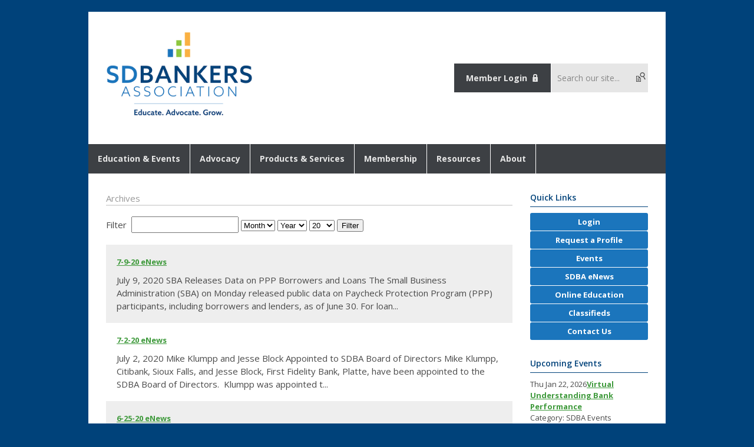

--- FILE ---
content_type: text/html; charset=utf-8
request_url: https://www.sdba.com/index.php?servId=8165&Itemid=302&option=com_content&view=archive&isMenu=true&limitstart=280
body_size: 9073
content:
<!DOCTYPE html PUBLIC "-//W3C//DTD XHTML 1.0 Transitional//EN" "http://www.w3.org/TR/xhtml1/DTD/xhtml1-transitional.dtd">
<html xmlns="http://www.w3.org/1999/xhtml" xml:lang="en-us" lang="en-us" >
<head>
<link rel="stylesheet" href="https://cdn.icomoon.io/2584/MCFrontEnd/style-cf.css?p279bq">
<link href="https://fonts.googleapis.com/css?family=Open+Sans:400,600,700,800" rel="stylesheet">
  <meta http-equiv="content-type" content="text/html; charset=utf-8" />
  <meta name="robots" content="index, follow" />
  <meta name="keywords" content="" />
  <meta name="description" content="" />
  <meta name="generator" content="MemberClicks Content Management System" />
  <meta name="viewport" content="width=device-width, initial-scale=1" />
  <title>Archives</title>
  <link href="/templates/buckhead-jt/favicon.ico" rel="shortcut icon" type="image/x-icon" />
  <style type="text/css">
    ::-webkit-input-placeholder {color:inherit; opacity: 0.6}
    :-moz-placeholder {color:inherit;opacity:0.6}
    ::-moz-placeholder {color:inherit;opacity:0.6}
    :-ms-input-placeholder {color:inherit; opacity: 0.6}
  </style>
  <link rel="stylesheet" href="/components/com_jevents/views/default/assets/css/new-jevents.css" type="text/css" />
  <script type="text/javascript" src="https://www.sdba.com/includes/js/jquery.min.js"></script>
  <script type="text/javascript" src="https://www.sdba.com/includes/js/jquery-migrate.min.js"></script>
  <script type="text/javascript">
    (function($){
      jQuery.fn.extend({
        live: function (event, callback) {
          if (this.selector) {
            jQuery(document).on(event, this.selector, callback);
          }
        },
        curCSS : function (element, attrib, val){
          $(element).css(attrib, val);
        }
      })
    })(jQuery);
  </script>
  <script type="text/javascript">jQuery.noConflict();</script>
  <script type="text/javascript" src="https://www.sdba.com/includes/js/jquery-ui-custom-elvn-fr.min.js"></script>
  <script type="text/javascript" src="https://www.sdba.com/includes/js/jQueryUIDialogInclude.js"></script>
  <script type="text/javascript" src="https://www.sdba.com/includes/js/jquery.dataTables.js"></script>
  <script type="text/javascript" src="https://www.sdba.com/includes/js/jquery.tablednd-0.5.js"></script>
  <script type="text/javascript" src="https://www.sdba.com/includes/js/json2.js"></script>
  <script type="text/javascript" src="/ui-v2/js/libs/underscore/underscore.js"></script>
  <link rel="stylesheet" href="https://www.sdba.com/includes/css/themes/base/ui.all.css" type="text/css" />
  <link rel="stylesheet" href="https://www.sdba.com/includes/css/jqueryui.css" type="text/css" />
  <link rel="stylesheet" href="https://www.sdba.com/includes/css/system-messages.css" type="text/css" />
  <script type="text/javascript" src="/plugins/system/mtupgrade/mootools.js"></script>
  <script type="text/javascript" src="/includes/js/joomla.javascript.js"></script>
  <script type="text/javascript" src="/media/system/js/caption.js"></script>
  <script type='text/javascript'>
/*<![CDATA[*/
	var jax_live_site = 'https://www.sdba.com/index.php';
	var jax_site_type = '1.5';
	var jax_token_var = 'fb1663dcae7144fab0cc4c26faf1d54b';
/*]]>*/
</script><script type="text/javascript" src="https://www.sdba.com/plugins/system/pc_includes/ajax_1.3.js"></script>
  <link rel="stylesheet" href="/media/system/css/modal.css" type="text/css" />
  <script type="text/javascript" src="/media/system/js/modal.js"></script>
  <script type="text/javascript">
      window.addEvent("domready", function() {
          SqueezeBox.initialize({});
          $$("a.modal").each(function(el) {
              el.addEvent("click", function(e) {
                  new Event(e).stop();
                  SqueezeBox.fromElement(el);
              });
          });
      });
  </script>
  <script type="text/javascript">
    jQuery(document).ready(function() {
      var mcios = navigator.userAgent.toLowerCase().match(/(iphone|ipod|ipad)/);
      var supportsTouch = 'ontouchstart' in window || window.navigator.msMaxTouchPoints || navigator.userAgent.toLowerCase().match(/(iemobile)/);
      if (mcios) {
        jQuery('#bkg').addClass('mc-touch mc-ios');
      } else if (supportsTouch) {
        jQuery('#bkg').addClass('mc-touch non-ios');
      } else {
        jQuery('#bkg').addClass('mc-no-touch');
      }
      jQuery('#cToolbarNavList li:has(li)').addClass('parent');
    });
  </script>

<link rel="stylesheet" href="/templates/system/css/general.css" type="text/css"/>
<link rel="stylesheet" href="/jmc-assets/nivo-slider-css/nivo-slider.css" type="text/css" />
<link rel="stylesheet" href="/jmc-assets/nivo-slider-css/nivo-themes/mc01/mc01.css" type="text/css" />
<link rel="stylesheet" href="/jmc-assets/nivo-slider-css/nivo-themes/mc02/mc02.css" type="text/css" />
<link rel="stylesheet" href="/templates/buckhead-jt/css/editor.css" type="text/css" />
<!--[if lte IE 8]>
    <link rel="stylesheet" type="text/css" href="/templates/buckhead-jt/css/ie8.css" />
<![endif]-->
<script type="text/javascript" src="/jmc-assets/global-js/hoverIntent.js"></script>
<script type="text/javascript" src="/jmc-assets/global-js/jquery.nivo.slider.pack.js"></script>

<script type="text/javascript">
jQuery(function(){
    jQuery('.socnets ul > li > a > span').each(function() {
        var socnetText = jQuery(this).text().toLowerCase();
        jQuery(this).addClass('icon-'+socnetText);
        jQuery(this).parent('a').addClass(socnetText);
    });

    jQuery('a#menu-toggle').bind('click', function(){
            jQuery('#bkg').toggleClass('show-mobile');
    });

    jQuery('a#menu-toggle-x').bind('click', function(){
        jQuery('#bkg.show-mobile').toggleClass('show-mobile');
    });

    jQuery('div.site-overlay').bind('click',function(){
        jQuery('body.show-mobile').toggleClass('show-mobile');
    });

});
</script>
<script type="text/javascript">// <![CDATA[
jQuery(document).ready(function($) {
	$('#slider').nivoSlider({
        effect: 'fade', // Specify sets like: 'fold,fade,sliceDown'
        slices: 1, // For slice animations
        boxCols: 1, // For box animations
        boxRows: 1, // For box animations
        animSpeed: 500, // Slide transition speed
        pauseTime: 5000, // How long each slide will show
        startSlide: 0, // Set starting Slide (0 index)
        directionNav: true, // Next & Prev navigation
        directionNavHide: false, // Only show on hover
        controlNav: false, // 1,2,3... navigation
        controlNavThumbs: false, // Use thumbnails for Control Nav
        pauseOnHover: true, // Stop animation while hovering
        manualAdvance: false, // Force manual transitions
        prevText: 'Prev', // Prev directionNav text
        nextText: 'Next', // Next directionNav text
        randomStart: true, // Start on a random slide
        beforeChange: function(){}, // Triggers before a slide transition
        afterChange: function(){}, // Triggers after a slide transition
        slideshowEnd: function(){}, // Triggers after all slides have been shown
        lastSlide: function(){}, // Triggers when last slide is shown
        afterLoad: function(){} // Triggers when slider has loaded
    });
});
// ]]></script>
<script type="text/javascript" src="/jmc-assets/global-js/jquery.zrssfeed-update.js"></script>
<script type="text/javascript">// <![CDATA[
jQuery(document).ready(function () {
  jQuery('#mc-blog-feed').rssfeed('https://sdba.memberclicks.net/index.php?option=com_dailyplanetblog&task=feed&type=rss&format=feed',{
    date: false,
    header: false,
    content: true,
    limit: 3,
    readmore: false,
    titletag: 'span'
  });
});
// ]]></script>
</head>
<body id="bkg">
    <div id="viewports">
        <div id="phone-landscape"></div>
        <div id="tablet-portrait"></div>
        <div id="tablet-landscape"></div>
    </div>
    <a id="menu-toggle-x" class="icon-menu-x"></a>
    <div class="mobile-menu-top modules-2">
                <div class="login-search-menu">		<div class="moduletable">
		            <a id='mcSimpleLogin' href='login'>Member Login</a>		</div>
			<div class="moduletable mc-search single-search">
		            <form action="/index.php?option=com_search" method="post" name="mod_search_form" class="mc-site-search-mod">
    <div class="search mc-search single-search">
		<input name="searchword" id="mod_search_searchword" alt="Search" class="inputbox inputbox mc-search single-search" type="text" size="20" value=""  placeholder="Search our site..."  onfocus="this.placeholder = ''" onblur="this.placeholder = 'Search our site...'" /><a href="#" class="test button mc-search single-search">Search</a>	</div>
	<input type="hidden" name="task"   value="search" />
	<input type="hidden" name="option" value="com_search" />
    <input type="hidden" name="fb1663dcae7144fab0cc4c26faf1d54b" value="1" />
</form>
<script type="text/javascript">
	jQuery('form.mc-site-search-mod').find('a').click(function(e){
		e.preventDefault();
		var mcSiteSearchText = jQuery(this).closest('form.mc-site-search-mod').find('input.inputbox').val();
		if (mcSiteSearchText != ''){
			jQuery(this).closest('form.mc-site-search-mod').submit();
		}
	});
</script>
		</div>
	</div>
            </div>
    <div class="mobile-menu"><ul class="menu resp-menu"><li class="parent item135"><a href="/education-events"><span>Education &amp; Events</span></a><ul><li class="item98"><a href="/event-list"><span>Event List</span></a></li><li class="item341"><a href="/conferences-seminars"><span>Conferences &amp; Seminars</span></a></li><li class="item342"><a href="/schools"><span>Schools</span></a></li><li class="item339"><a href="/online"><span>Online</span></a></li><li class="item340"><a href="/banking-career-awareness"><span>Banking Career Awareness</span></a></li><li class="item144"><a href="/scholarships"><span>Scholarships</span></a></li><li class="item199"><a href="https://www.aba.com/advocacy/community-programs" target="_blank"><span>Financial Literacy</span></a></li></ul></li><li class="parent item136"><a href="/advocacy"><span>Advocacy</span></a><ul><li class="item174"><a href="/lobbying"><span>Lobbying</span></a></li><li class="item180"><a href="/sd-banks-make-a-difference"><span>SD Banks Make a Difference</span></a></li><li class="item328"><a href="/emerging-leaders-"><span>Emerging Leaders*</span></a></li><li class="item267"><a href="/safe-banking-for-seniors"><span>Safe Banking for Seniors</span></a></li><li class="item330"><a href="https://americasbanks.aba.com/" target="_blank"><span>America's Banks</span></a></li><li class="item175"><a href="/protective-alerts"><span>Protective Alerts</span></a></li><li class="item345"><a href="/acre"><span>ACRE</span></a></li></ul></li><li class="parent item137"><a href="/products-services"><span>Products &amp; Services</span></a><ul><li class="item250"><a href="/endorsed-vendors"><span>Endorsed Vendors</span></a></li><li class="item249"><a href="/associate-members"><span>Associate Members</span></a></li><li class="item323"><a href="/insurance-products"><span>Insurance Products</span></a></li><li class="item252"><a href="/bankers-alliance"><span>Bankers Alliance</span></a></li><li class="item194"><a href="/odp-business-solutions"><span>ODP Business Solutions</span></a></li><li class="item187"><a href="/intrafi-network"><span>IntraFi Network</span></a></li><li class="item265"><a href="/scenes-of-south-dakota-calendar"><span>Scenes of South Dakota Calendar</span></a></li><li class="parent item188"><a href="/thumbprint-signature-program"><span>Thumbprint Signature Program</span></a><ul><li class="item189"><a href="/thumbprint-overview"><span>Thumbprint Overview</span></a></li><li class="item190"><a href="/information"><span>Information</span></a></li><li class="item191"><a href="/procedures"><span>Procedures</span></a></li><li class="item192"><a href="/customer-notification"><span>Customer Notification</span></a></li><li class="item193"><a href="/thumbprint-faqs"><span>Thumbprint FAQs</span></a></li></ul></li><li class="item185"><a href="/classified-ads"><span>Classified Ads</span></a></li><li class="item243"><a href="/product-search"><span>Product Search</span></a></li></ul></li><li class="parent item123"><a href="/membership"><span>Membership</span></a><ul><li class="item124"><a href="/banks"><span>Banks</span></a></li><li class="item343"><a href="/bank-employees"><span>Bank Employees</span></a></li><li class="item125"><a href="/associate-membership"><span>Associate Membership</span></a></li><li class="item127"><a href="/endorsements"><span>Endorsements</span></a></li></ul></li><li class="parent active item217"><a href="/resources"><span>Resources</span></a><ul><li class="item229"><a href="https://sdba.memberclicks.net/sdbanker"><span>SDBANKER Magazine</span></a></li><li class="item230"><a href="/sdba-enews"><span>SDBA eNews</span></a></li><li id="current" class="active item302"><a href="/sdba-enews-archives"><span>SDBA eNews Archives</span></a></li><li class="item322"><a href="/legislative-update-bill-watch"><span>Legislative Update/Bill Watch</span></a></li><li class="item218"><a href="/south-dakota-bank-directory"><span>South Dakota Bank Directory</span></a></li><li class="item348"><a href="/women-in-banking"><span>Women in Banking</span></a></li><li class="item279"><a href="/scenes-of-south-dakota-calendar-"><span>Scenes of South Dakota Calendar*</span></a></li><li class="item321"><a href="/holiday-signs"><span>Holiday Signs</span></a></li><li class="item219"><a href="/regulatory-report"><span>Regulatory Report</span></a></li><li class="item220"><a href="/south-dakota-banking-code"><span>South Dakota Banking Code</span></a></li><li class="item222"><a href="/record-retention-manual"><span>Record Retention Manual</span></a></li><li class="item320"><a href="https://sdba.memberclicks.net/assets/ADVERTISING/2026%20Advertising%20Guide%20-%20FILLABLE.pdf" target="_blank"><span>Advertising &amp; Sponsorship Guide</span></a></li><li class="item337"><a href="/covid-19-resources"><span>COVID-19 Resources</span></a></li><li class="item336"><a href="/mental-health-and-crisis-prevention"><span>Mental Health and Crisis Prevention</span></a></li></ul></li><li class="parent item110"><a href="/about"><span>About</span></a><ul><li class="item118"><a href="/our-mission"><span>Our Mission</span></a></li><li class="item131"><a href="/foundation"><span>Foundation</span></a></li><li class="item119"><a href="/sdba-board-of-directors"><span>SDBA Board of Directors</span></a></li><li class="item120"><a href="/sdbis-board-of-directors"><span>SDBIS Board of Directors</span></a></li><li class="item139"><a href="/foundation-board-of-directors"><span>Foundation Board of Directors</span></a></li><li class="item121"><a href="/sdba-met-board"><span>SDBA MET Board of Directors</span></a></li><li class="item122"><a href="/groups-categories"><span>Groups &amp; Categories</span></a></li><li class="item128"><a href="/committees-work-groups-peer-groups"><span>Committees/Work Groups/Peer Groups</span></a></li><li class="item327"><a href="/emerging-leaders"><span>Emerging Leaders</span></a></li><li class="item134"><a href="/staff"><span>Staff</span></a></li><li class="item288"><a href="/service-awards-memorial-service"><span>Service Awards/Memorial Service</span></a></li></ul></li></ul></div>
    <div class="mobile-menu-bottom"></div>
    <div class="site-container">
        <div class="site-overlay"></div>
                <div id="site-wrap">
            <div id="header">
                <div class="site-width">
                    <div class="mc-logo-link"><a title="South Dakota Bankers Association" href="/"><img style="margin: 0px 0px 0px 0px;" title="" src="/assets/site/sdba_logo.png" alt="" width="249" height="154" align="" /></a><label style="font-size: 0;" for="mod_search_searchword">Search</label></div>
                                        <div class="login-search">		<div class="moduletable">
		            <a id='mcSimpleLogin' href='login'>Member Login</a>		</div>
			<div class="moduletable mc-search single-search">
		            <form action="/index.php?option=com_search" method="post" name="mod_search_form" class="mc-site-search-mod">
    <div class="search mc-search single-search">
		<input name="searchword" id="mod_search_searchword" alt="Search" class="inputbox inputbox mc-search single-search" type="text" size="20" value=""  placeholder="Search our site..."  onfocus="this.placeholder = ''" onblur="this.placeholder = 'Search our site...'" /><a href="#" class="test button mc-search single-search">Search</a>	</div>
	<input type="hidden" name="task"   value="search" />
	<input type="hidden" name="option" value="com_search" />
    <input type="hidden" name="fb1663dcae7144fab0cc4c26faf1d54b" value="1" />
</form>
<script type="text/javascript">
	jQuery('form.mc-site-search-mod').find('a').click(function(e){
		e.preventDefault();
		var mcSiteSearchText = jQuery(this).closest('form.mc-site-search-mod').find('input.inputbox').val();
		if (mcSiteSearchText != ''){
			jQuery(this).closest('form.mc-site-search-mod').submit();
		}
	});
</script>
		</div>
	</div>
                                        <a id="menu-toggle" class="icon-menu"></a>
                    <div class="clarence"></div>
                </div>
            </div>
            <div id="primary-nav-container">
                <div class="site-width">
                    <div id="primary-menu"><ul class="menu resp-menu"><li class="parent item135"><a href="/education-events"><span>Education &amp; Events</span></a><ul><li class="item98"><a href="/event-list"><span>Event List</span></a></li><li class="item341"><a href="/conferences-seminars"><span>Conferences &amp; Seminars</span></a></li><li class="item342"><a href="/schools"><span>Schools</span></a></li><li class="item339"><a href="/online"><span>Online</span></a></li><li class="item340"><a href="/banking-career-awareness"><span>Banking Career Awareness</span></a></li><li class="item144"><a href="/scholarships"><span>Scholarships</span></a></li><li class="item199"><a href="https://www.aba.com/advocacy/community-programs" target="_blank"><span>Financial Literacy</span></a></li></ul></li><li class="parent item136"><a href="/advocacy"><span>Advocacy</span></a><ul><li class="item174"><a href="/lobbying"><span>Lobbying</span></a></li><li class="item180"><a href="/sd-banks-make-a-difference"><span>SD Banks Make a Difference</span></a></li><li class="item328"><a href="/emerging-leaders-"><span>Emerging Leaders*</span></a></li><li class="item267"><a href="/safe-banking-for-seniors"><span>Safe Banking for Seniors</span></a></li><li class="item330"><a href="https://americasbanks.aba.com/" target="_blank"><span>America's Banks</span></a></li><li class="item175"><a href="/protective-alerts"><span>Protective Alerts</span></a></li><li class="item345"><a href="/acre"><span>ACRE</span></a></li></ul></li><li class="parent item137"><a href="/products-services"><span>Products &amp; Services</span></a><ul><li class="item250"><a href="/endorsed-vendors"><span>Endorsed Vendors</span></a></li><li class="item249"><a href="/associate-members"><span>Associate Members</span></a></li><li class="item323"><a href="/insurance-products"><span>Insurance Products</span></a></li><li class="item252"><a href="/bankers-alliance"><span>Bankers Alliance</span></a></li><li class="item194"><a href="/odp-business-solutions"><span>ODP Business Solutions</span></a></li><li class="item187"><a href="/intrafi-network"><span>IntraFi Network</span></a></li><li class="item265"><a href="/scenes-of-south-dakota-calendar"><span>Scenes of South Dakota Calendar</span></a></li><li class="parent item188"><a href="/thumbprint-signature-program"><span>Thumbprint Signature Program</span></a><ul><li class="item189"><a href="/thumbprint-overview"><span>Thumbprint Overview</span></a></li><li class="item190"><a href="/information"><span>Information</span></a></li><li class="item191"><a href="/procedures"><span>Procedures</span></a></li><li class="item192"><a href="/customer-notification"><span>Customer Notification</span></a></li><li class="item193"><a href="/thumbprint-faqs"><span>Thumbprint FAQs</span></a></li></ul></li><li class="item185"><a href="/classified-ads"><span>Classified Ads</span></a></li><li class="item243"><a href="/product-search"><span>Product Search</span></a></li></ul></li><li class="parent item123"><a href="/membership"><span>Membership</span></a><ul><li class="item124"><a href="/banks"><span>Banks</span></a></li><li class="item343"><a href="/bank-employees"><span>Bank Employees</span></a></li><li class="item125"><a href="/associate-membership"><span>Associate Membership</span></a></li><li class="item127"><a href="/endorsements"><span>Endorsements</span></a></li></ul></li><li class="parent active item217"><a href="/resources"><span>Resources</span></a><ul><li class="item229"><a href="https://sdba.memberclicks.net/sdbanker"><span>SDBANKER Magazine</span></a></li><li class="item230"><a href="/sdba-enews"><span>SDBA eNews</span></a></li><li id="current" class="active item302"><a href="/sdba-enews-archives"><span>SDBA eNews Archives</span></a></li><li class="item322"><a href="/legislative-update-bill-watch"><span>Legislative Update/Bill Watch</span></a></li><li class="item218"><a href="/south-dakota-bank-directory"><span>South Dakota Bank Directory</span></a></li><li class="item348"><a href="/women-in-banking"><span>Women in Banking</span></a></li><li class="item279"><a href="/scenes-of-south-dakota-calendar-"><span>Scenes of South Dakota Calendar*</span></a></li><li class="item321"><a href="/holiday-signs"><span>Holiday Signs</span></a></li><li class="item219"><a href="/regulatory-report"><span>Regulatory Report</span></a></li><li class="item220"><a href="/south-dakota-banking-code"><span>South Dakota Banking Code</span></a></li><li class="item222"><a href="/record-retention-manual"><span>Record Retention Manual</span></a></li><li class="item320"><a href="https://sdba.memberclicks.net/assets/ADVERTISING/2026%20Advertising%20Guide%20-%20FILLABLE.pdf" target="_blank"><span>Advertising &amp; Sponsorship Guide</span></a></li><li class="item337"><a href="/covid-19-resources"><span>COVID-19 Resources</span></a></li><li class="item336"><a href="/mental-health-and-crisis-prevention"><span>Mental Health and Crisis Prevention</span></a></li></ul></li><li class="parent item110"><a href="/about"><span>About</span></a><ul><li class="item118"><a href="/our-mission"><span>Our Mission</span></a></li><li class="item131"><a href="/foundation"><span>Foundation</span></a></li><li class="item119"><a href="/sdba-board-of-directors"><span>SDBA Board of Directors</span></a></li><li class="item120"><a href="/sdbis-board-of-directors"><span>SDBIS Board of Directors</span></a></li><li class="item139"><a href="/foundation-board-of-directors"><span>Foundation Board of Directors</span></a></li><li class="item121"><a href="/sdba-met-board"><span>SDBA MET Board of Directors</span></a></li><li class="item122"><a href="/groups-categories"><span>Groups &amp; Categories</span></a></li><li class="item128"><a href="/committees-work-groups-peer-groups"><span>Committees/Work Groups/Peer Groups</span></a></li><li class="item327"><a href="/emerging-leaders"><span>Emerging Leaders</span></a></li><li class="item134"><a href="/staff"><span>Staff</span></a></li><li class="item288"><a href="/service-awards-memorial-service"><span>Service Awards/Memorial Service</span></a></li></ul></li></ul></div>
                </div>
            </div>
                                                <div id="content-wrap" class="r-mid">
                            <div class="site-width">
                    <div id="content-padding">
                        <div id="jmc-message"></div>
                        <div id="component-wrap"><form id="jForm" action="" method="post">
	<div class="componentheading">Archives</div>
	<p>
				Filter&nbsp;		<input type="text" name="filter" value="" class="inputbox" onchange="document.jForm.submit();" />
				<select name="month" id="month" size="1" class="inputbox"><option value="" >Month</option><option value="01" >Jan</option><option value="02" >Feb</option><option value="03" >Mar</option><option value="04" >Apr</option><option value="05" >May</option><option value="06" >Jun</option><option value="07" >Jul</option><option value="08" >Aug</option><option value="09" >Sep</option><option value="10" >Oct</option><option value="11" >Nov</option><option value="12" >Dec</option></select>		<select name="year" id="year" size="1" class="inputbox"><option value="" >Year</option><option value="2016" >2016</option><option value="2017" >2017</option><option value="2018" >2018</option><option value="2019" >2019</option><option value="2020" >2020</option><option value="2021" >2021</option><option value="2022" >2022</option><option value="2023" >2023</option><option value="2024" >2024</option><option value="2025" >2025</option><option value="2026" >2026</option></select>		<select name="limit" id="limit" class="inputbox" size="1" onchange="this.form.submit()"><option value="5" >5</option><option value="10" >10</option><option value="15" >15</option><option value="20"  selected="selected">20</option><option value="25" >25</option><option value="30" >30</option><option value="50" >50</option><option value="100" >100</option><option value="0" >All</option></select>		<button type="submit" class="button">Filter</button>
	</p>

<ul id="archive-list" style="list-style: none;">
	<li class="row2">
		<h4 class="contentheading">
			<a href="/index.php?option=com_content&amp;view=article&amp;id=594%3A7-9-20-enews&amp;Itemid=302">
				7-9-20 eNews</a>
		</h4>

		
		<h5 class="metadata">
							</h5>
		<div class="intro">
			



July 9, 2020




SBA Releases Data on PPP Borrowers and Loans
The Small Business Administration (SBA) on Monday released public data on Paycheck Protection Program (PPP) participants, including borrowers and lenders, as of June 30.
For loan...
		</div>
	</li>
	<li class="row1">
		<h4 class="contentheading">
			<a href="/index.php?option=com_content&amp;view=article&amp;id=593%3A7-2-20-enews&amp;Itemid=302">
				7-2-20 eNews</a>
		</h4>

		
		<h5 class="metadata">
							</h5>
		<div class="intro">
			



July 2, 2020




Mike Klumpp and Jesse Block Appointed to SDBA Board of Directors
Mike Klumpp, Citibank, Sioux Falls, and Jesse Block, First Fidelity Bank, Platte, have been appointed to the SDBA Board of Directors. 
Klumpp was appointed t...
		</div>
	</li>
	<li class="row2">
		<h4 class="contentheading">
			<a href="/index.php?option=com_content&amp;view=article&amp;id=592%3A6-25-20-enews&amp;Itemid=302">
				6-25-20 eNews</a>
		</h4>

		
		<h5 class="metadata">
							</h5>
		<div class="intro">
			



June 25, 2020




SDBA Announces Retirement of President Curt Everson
The SDBA on Monday announced the impending retirement of its president, Curt Everson. Following 20 years of service in state government, Everson has led the 136-year-old ...
		</div>
	</li>
	<li class="row1">
		<h4 class="contentheading">
			<a href="/index.php?option=com_content&amp;view=article&amp;id=591%3A6-18-20-enews&amp;Itemid=302">
				6-18-20 eNews</a>
		</h4>

		
		<h5 class="metadata">
							</h5>
		<div class="intro">
			



June 18, 2020




SDBA Virtual Ag Credit Conference Starting Next Week
There is still time to register for the SDBA's Virtual Ag Credit Conference, which starts next week. The virtual event will be held as a series of four webinars on June...
		</div>
	</li>
	<li class="row2">
		<h4 class="contentheading">
			<a href="/index.php?option=com_content&amp;view=article&amp;id=589%3A6-11-20-enews&amp;Itemid=302">
				6-11-20 eNews</a>
		</h4>

		
		<h5 class="metadata">
							</h5>
		<div class="intro">
			



June 11, 2020




Bankers Take Part in SDBA Virtual Annual Business Meeting, FDIC Town Hall
More than 100 member bankers and business partners took part in the Association's Virtual Annual Business Meeting on Tuesday. The meeting is traditio...
		</div>
	</li>
	<li class="row1">
		<h4 class="contentheading">
			<a href="/index.php?option=com_content&amp;view=article&amp;id=588%3A6-4-20-enews&amp;Itemid=302">
				6-4-20 eNews</a>
		</h4>

		
		<h5 class="metadata">
							</h5>
		<div class="intro">
			



June 4, 2020




Registration Open for SDBA Virtual Annual Business Meeting
The SDBA’s Annual Business Meeting, traditionally held during the Annual Convention, will take place as a virtual meeting via Zoom on Tuesday, June 9, at 9-10 a.m....
		</div>
	</li>
	<li class="row2">
		<h4 class="contentheading">
			<a href="/index.php?option=com_content&amp;view=article&amp;id=587%3A5-28-20-enews&amp;Itemid=302">
				5-28-20 eNews</a>
		</h4>

		
		<h5 class="metadata">
							</h5>
		<div class="intro">
			



May 28, 2020




SBA Issues Rules on PPP Loan Forgiveness, Lender Responsibilities
The Small Business Administration last Friday night released much-anticipated interim final rules describing the loan forgiveness process, as well as lenders�...
		</div>
	</li>
	<li class="row1">
		<h4 class="contentheading">
			<a href="/index.php?option=com_content&amp;view=article&amp;id=585%3A5-21-20-enews&amp;Itemid=302">
				5-21-20 eNews</a>
		</h4>

		
		<h5 class="metadata">
							</h5>
		<div class="intro">
			



May 21, 2020




SDBA to Hold Annual Business Meeting Virtually, Followed by a Virtual FDIC Town Hall 
The SDBA's Annual Business Meeting, traditionally held during the Annual Convention, will take place as a virtual meeting via Zoom on Tue...
		</div>
	</li>
	<li class="row2">
		<h4 class="contentheading">
			<a href="/index.php?option=com_content&amp;view=article&amp;id=584%3A5-14-20-enews&amp;Itemid=302">
				5-14-20 eNews</a>
		</h4>

		
		<h5 class="metadata">
							</h5>
		<div class="intro">
			



May 14, 2020




SDBA Provides Results of Back to Normal Survey of Banks
The SDBA last week conducted a survey of member banks about their getting back to normal plans. A total of 37 of the SDBA's 72 member banks responded to the survey. Th...
		</div>
	</li>
	<li class="row1">
		<h4 class="contentheading">
			<a href="/index.php?option=com_content&amp;view=article&amp;id=582%3A5-7-20-enews&amp;Itemid=302">
				5-7-20 eNews</a>
		</h4>

		
		<h5 class="metadata">
							</h5>
		<div class="intro">
			



May 7, 2020




Four Elected to SDBA Board of Directors
The SDBA recently held elections for four of the nine seats on its Board of Directors. Elected to serve on the SDBA Board of Directors were:

Dylan Clarkson, President/CEO, Pioneer B...
		</div>
	</li>
	<li class="row2">
		<h4 class="contentheading">
			<a href="/index.php?option=com_content&amp;view=article&amp;id=581%3A4-30-20-enews&amp;Itemid=302">
				4-30-20 eNews</a>
		</h4>

		
		<h5 class="metadata">
							</h5>
		<div class="intro">
			



April 30 2020




SBA Clarifies PPP's 10-Day Disbursement Window, Fee Payments














The Small Business Administration Tuesday night issued an interim final rule providing clarity on the 10-day loan disbursement require...
		</div>
	</li>
	<li class="row1">
		<h4 class="contentheading">
			<a href="/index.php?option=com_content&amp;view=article&amp;id=580%3A4-23-20-enews&amp;Itemid=302">
				4-23-20 eNews</a>
		</h4>

		
		<h5 class="metadata">
							</h5>
		<div class="intro">
			



April 23 2020




ABA Urges House to Approve Additional PPP Funding














The ABA yesterday urged House leaders swiftly to approve a legislative package that would provide an additional $320 billion in funding for the S...
		</div>
	</li>
	<li class="row2">
		<h4 class="contentheading">
			<a href="/index.php?option=com_content&amp;view=article&amp;id=577%3A4-16-20-enews&amp;Itemid=302">
				4-16-20 eNews</a>
		</h4>

		
		<h5 class="metadata">
							</h5>
		<div class="intro">
			



April 16 2020




PPP Funds Exhausted; SBA No Longer Accepting Loan Applications














The $349 billion authorized for Paycheck Protection Program loans has been exhausted, the Small Business Administration said today, ...
		</div>
	</li>
	<li class="row1">
		<h4 class="contentheading">
			<a href="/index.php?option=com_content&amp;view=article&amp;id=571%3A4-9-20-enews&amp;Itemid=302">
				4-9-20 eNews</a>
		</h4>

		
		<h5 class="metadata">
							</h5>
		<div class="intro">
			



April 9 2020




SDBA Seeking Bankers to Serve on Committees, Work Groups














The SDBA is seeking bankers to serve on four standing committees and two work groups for 2020-2021: Agricultural Credit, Credit Card, Legis...
		</div>
	</li>
	<li class="row2">
		<h4 class="contentheading">
			<a href="/index.php?option=com_content&amp;view=article&amp;id=569%3A4-2-20-enews&amp;Itemid=302">
				4-2-20 eNews</a>
		</h4>

		
		<h5 class="metadata">
							</h5>
		<div class="intro">
			



April 2, 2020




Treasury Issues Guidelines, Application for SBA Paycheck Protection Program














The Treasury Department on Tuesday issued much-anticipated guidance for the Paycheck Protection Program, which starting...
		</div>
	</li>
	<li class="row1">
		<h4 class="contentheading">
			<a href="/index.php?option=com_content&amp;view=article&amp;id=568%3A3-26-20-enews&amp;Itemid=302">
				3-26-20 eNews</a>
		</h4>

		
		<h5 class="metadata">
							</h5>
		<div class="intro">
			



March 26, 2020




ABA-Advocated Provisions Included in New Coronavirus Bill














In a unanimous vote late last night, the Senate passed a sweeping $2 trillion stimulus package to provide relief to American consumers a...
		</div>
	</li>
	<li class="row2">
		<h4 class="contentheading">
			<a href="/index.php?option=com_content&amp;view=article&amp;id=567%3A3-19-20-enews&amp;Itemid=302">
				3-19-20 eNews</a>
		</h4>

		
		<h5 class="metadata">
							</h5>
		<div class="intro">
			



March 19, 2020




South Dakota Banks Remain Financially Solid














South Dakota banks are ensuring the delivery of important financial services such as money and credit availability, while proactively working to safeg...
		</div>
	</li>
	<li class="row1">
		<h4 class="contentheading">
			<a href="/index.php?option=com_content&amp;view=article&amp;id=566%3A3-11-20-enews&amp;Itemid=302">
				3-11-20 eNews</a>
		</h4>

		
		<h5 class="metadata">
							</h5>
		<div class="intro">
			



March 11, 2020




SDBA Seeking Candidates for Board Elections














Elections for the SDBA’s Board of Directors are scheduled for April. Two directors have terms that expire on April 30, 2020, in addition to a vacanc...
		</div>
	</li>
	<li class="row2">
		<h4 class="contentheading">
			<a href="/index.php?option=com_content&amp;view=article&amp;id=564%3A3-5-20-enews&amp;Itemid=302">
				3-5-20 eNews</a>
		</h4>

		
		<h5 class="metadata">
							</h5>
		<div class="intro">
			



March 5, 2020




Fed Announces Emergency Rate Cut Amid Coronavirus Fears; ABA Updates Bankers on Latest Developments














Acknowledging the “evolving risks” that the coronavirus outbreak poses to the U.S. economy,...
		</div>
	</li>
	<li class="row1">
		<h4 class="contentheading">
			<a href="/index.php?option=com_content&amp;view=article&amp;id=563%3A2-27-20-enews&amp;Itemid=302">
				2-27-20 eNews</a>
		</h4>

		
		<h5 class="metadata">
							</h5>
		<div class="intro">
			



February 27, 2020




Registration Open for SDBA 2020 Ag Credit Conference














Registration is now open for the SDBA's 2020 Agricultural Credit Conference set for April 15-17 at the Ramkota Hotel &amp; Conference Cent...
		</div>
	</li>
</ul>
<div id="navigation">
	<span>&lt;&lt; <a title="first" href="/index.php?servId=8165&amp;Itemid=302&amp;option=com_content&amp;view=archive&amp;isMenu=true" class="pagenav">first</a> &lt; <a title="Prev" href="/index.php?servId=8165&amp;Itemid=302&amp;option=com_content&amp;view=archive&amp;isMenu=true&amp;limitstart=260" class="pagenav">Prev</a> <a title="11" href="/index.php?servId=8165&amp;Itemid=302&amp;option=com_content&amp;view=archive&amp;isMenu=true&amp;limitstart=200" class="pagenav">11</a> <a title="12" href="/index.php?servId=8165&amp;Itemid=302&amp;option=com_content&amp;view=archive&amp;isMenu=true&amp;limitstart=220" class="pagenav">12</a> <a title="13" href="/index.php?servId=8165&amp;Itemid=302&amp;option=com_content&amp;view=archive&amp;isMenu=true&amp;limitstart=240" class="pagenav">13</a> <a title="14" href="/index.php?servId=8165&amp;Itemid=302&amp;option=com_content&amp;view=archive&amp;isMenu=true&amp;limitstart=260" class="pagenav">14</a> <span class="pagenav">15</span> <a title="16" href="/index.php?servId=8165&amp;Itemid=302&amp;option=com_content&amp;view=archive&amp;isMenu=true&amp;limitstart=300" class="pagenav">16</a> <a title="17" href="/index.php?servId=8165&amp;Itemid=302&amp;option=com_content&amp;view=archive&amp;isMenu=true&amp;limitstart=320" class="pagenav">17</a> <a title="18" href="/index.php?servId=8165&amp;Itemid=302&amp;option=com_content&amp;view=archive&amp;isMenu=true&amp;limitstart=340" class="pagenav">18</a> <a title="19" href="/index.php?servId=8165&amp;Itemid=302&amp;option=com_content&amp;view=archive&amp;isMenu=true&amp;limitstart=360" class="pagenav">19</a> <a title="20" href="/index.php?servId=8165&amp;Itemid=302&amp;option=com_content&amp;view=archive&amp;isMenu=true&amp;limitstart=380" class="pagenav">20</a> <a title="Next" href="/index.php?servId=8165&amp;Itemid=302&amp;option=com_content&amp;view=archive&amp;isMenu=true&amp;limitstart=300" class="pagenav">Next</a> &gt; <a title="last" href="/index.php?servId=8165&amp;Itemid=302&amp;option=com_content&amp;view=archive&amp;isMenu=true&amp;limitstart=580" class="pagenav">last</a> &gt;&gt;</span>
	<span>Page 15 of 30</span>
</div>

	<input type="hidden" name="view" value="archive" />
	<input type="hidden" name="option" value="com_content" />
</form>
</div>
                    </div>
                                        <div class="login-search side-bar">		<div class="moduletable">
		            <a id='mcSimpleLogin' href='login'>Member Login</a>		</div>
			<div class="moduletable mc-search single-search">
		            <form action="/index.php?option=com_search" method="post" name="mod_search_form" class="mc-site-search-mod">
    <div class="search mc-search single-search">
		<input name="searchword" id="mod_search_searchword" alt="Search" class="inputbox inputbox mc-search single-search" type="text" size="20" value=""  placeholder="Search our site..."  onfocus="this.placeholder = ''" onblur="this.placeholder = 'Search our site...'" /><a href="#" class="test button mc-search single-search">Search</a>	</div>
	<input type="hidden" name="task"   value="search" />
	<input type="hidden" name="option" value="com_search" />
    <input type="hidden" name="fb1663dcae7144fab0cc4c26faf1d54b" value="1" />
</form>
<script type="text/javascript">
	jQuery('form.mc-site-search-mod').find('a').click(function(e){
		e.preventDefault();
		var mcSiteSearchText = jQuery(this).closest('form.mc-site-search-mod').find('input.inputbox').val();
		if (mcSiteSearchText != ''){
			jQuery(this).closest('form.mc-site-search-mod').submit();
		}
	});
</script>
		</div>
	</div>
                                                            <div id="right-bar" class="side-bar">		<div class="moduletable button-list mc-button-list">
					<h3>Quick Links</h3>
		            <ul class="menu"><li class="item113"><a href="/login"><span>

 Login</span></a></li><li class="item311"><a href="/request-a-profile"><span>Request a Profile</span></a></li><li class="item115"><a href="/events"><span>Events</span></a></li><li class="item256"><a href="/current-sdba-enews"><span>SDBA eNews</span></a></li><li class="item349"><a href="/online-education"><span>Online Education</span></a></li><li class="item309"><a href="/classifieds"><span>Classifieds</span></a></li><li class="item117"><a href="/contact-us"><span>Contact Us</span></a></li></ul>		</div>
			<div class="moduletable">
					<h3>Upcoming Events</h3>
		            <table class="mod_events_latest_table" width="100%" border="0" cellspacing="0" cellpadding="0" align="center"><tr class="jevrow0"><td class="mod_events_latest_first"><div class="mc-event-listing" style="border-color: #00427a "><span class="mod_events_latest_date">Thu Jan 22, 2026</span><span class="mod_events_latest_content"><a href="/index.php?option=com_jevents&amp;task=icalrepeat.detail&amp;evid=623&amp;Itemid=295&amp;year=2026&amp;month=01&amp;day=22&amp;title=virtual-understanding-bank-performance&amp;uid=c82711eb83c5f5277f0e76d2cb72e8b6&amp;catids=41" >Virtual Understanding Bank Performance</a></span><div class="event-list-cat">Category: SDBA Events</div></div></td></tr>
<tr class="jevrow1"><td class="mod_events_latest"><div class="mc-event-listing" style="border-color: #00427a "><span class="mod_events_latest_date">Fri Jan 23, 2026</span><span class="mod_events_latest_content"><a href="/index.php?option=com_jevents&amp;task=icalrepeat.detail&amp;evid=627&amp;Itemid=295&amp;year=2026&amp;month=01&amp;day=23&amp;title=virtual-understanding-bank-performance&amp;uid=6e1b3dbf8b62f42c333a34e3983418a8&amp;catids=41" >Virtual Understanding Bank Performance</a></span><div class="event-list-cat">Category: SDBA Events</div></div></td></tr>
<tr class="jevrow0"><td class="mod_events_latest"><div class="mc-event-listing" style="border-color: #00427a "><span class="mod_events_latest_date">Wed Feb 11, 2026</span><span class="mod_events_latest_content"><a href="/index.php?option=com_jevents&amp;task=icalrepeat.detail&amp;evid=618&amp;Itemid=295&amp;year=2026&amp;month=02&amp;day=11&amp;title=2026-sdba-state-legislative-day&amp;uid=6a69f0e7762a58f965b34760d085ee6c&amp;catids=41" >2026 SDBA State Legislative Day</a></span><div class="event-list-cat">Category: SDBA Events</div></div></td></tr>
<tr class="jevrow1"><td class="mod_events_latest"><div class="mc-event-listing" style="border-color: #00427a "><span class="mod_events_latest_date">Wed Feb 25, 2026</span><span class="mod_events_latest_content"><a href="/index.php?option=com_jevents&amp;task=icalrepeat.detail&amp;evid=577&amp;Itemid=295&amp;year=2026&amp;month=02&amp;day=25&amp;title=2026-breaking-into-banking-101-fundamentals-of-commercial-lending&amp;uid=abe31b4450c74e8637f29a6c6805af8b&amp;catids=41" >2026 Breaking Into Banking 101: Fundamentals of Commercial Lending</a></span><div class="event-list-cat">Category: SDBA Events</div></div></td></tr>
<tr class="jevrow0"><td class="mod_events_latest"><div class="mc-event-listing" style="border-color: #00427a "><span class="mod_events_latest_date">Mon Mar 2, 2026</span><span class="mod_events_latest_content"><a href="/index.php?option=com_jevents&amp;task=icalrepeat.detail&amp;evid=655&amp;Itemid=295&amp;year=2026&amp;month=03&amp;day=02&amp;title=2026-gsb-digital-banking-school&amp;uid=1971eaf6631123f998a0a9e88b6dff4b&amp;catids=41" >2026 GSB Digital Banking School</a></span><div class="event-list-cat">Category: SDBA Events</div></div></td></tr>
</table>
		</div>
			<div class="moduletable">
		            <h6><a href="https://sdba.memberclicks.net/event-list">View Event List</a></h6>		</div>
	</div>
                                    </div>
                <div class="clarence"></div>
            </div>
                    </div>
        <div id="footer">
            <div class="site-width">
                <div class="footer-info"><p style="text-align: left;"><span style="font-size: 16px;"><a title="" href="https://sdba.memberclicks.net/index.php?option=com_mcform&amp;view=ngforms&amp;id=29988" target="_self">Report an ADA Compliance Issue</a></span></p>
<p style="text-align: left;"> </p>
<p>Copyright © 2018 South Dakota Bankers Association<br /><strong><a href="/contact-us">Contact Us</a></strong> | <strong><a href="/privacy-policy">Privacy Policy</a></strong> | <strong><a href="/site-map">Site Map</a> | <a href="https://sdba.memberclicks.net/image-use-policy" target="_blank">Image Use Policy</a></strong></p></div>
                <div class="socnets"><ul class="menu" id="socnets"><li class="item298"><a href="https://www.facebook.com/SDBankers" target="_blank"><span>Facebook</span></a></li><li class="item351"><a href="https://www.instagram.com/sdbankers/" target="_blank"><span>Instagram</span></a></li><li class="item352"><a href="https://www.linkedin.com/company/sdbankers" target="_blank"><span>LinkedIn</span></a></li><li class="item299"><a href="https://x.com/SDBankers" target="_blank"><span>X</span></a></li></ul></div>
                <a id="RTT" href="#">Back to top <span class="icon-arrow-up"></span></a>
                <div class="clarence"></div>
                <div id="pbmc-wrap">
                    <a id="pbmc" title="powered by MemberClicks" href="http://www.memberclicks.com/">powered by 
                        <span class="icon-mc-logomark"></span>
                        <span class="icon-mc-wordmark"></span>
                        <span class="mc-brand-container">MemberClicks</span>
                    </a>
                </div>
                <div class="clarence"></div>
            </div>
        </div>
    </div>
    <script type="text/javascript" src="/jmc-assets/global-js/mc-respond-v2.1.js"></script>
     <!-- inject global template body code -->
    
			<script type="text/javascript">
			document.write(unescape("%3Cscript src='https://ssl.google-analytics.com/ga.js' type='text/javascript'%3E%3C/script%3E"));
			</script>
			<script type="text/javascript">
			try {
			var pageTracker = _gat._getTracker("UA-31337830-1");
			pageTracker._trackPageview();
			} catch(err) {}</script>
			</body>
</html>